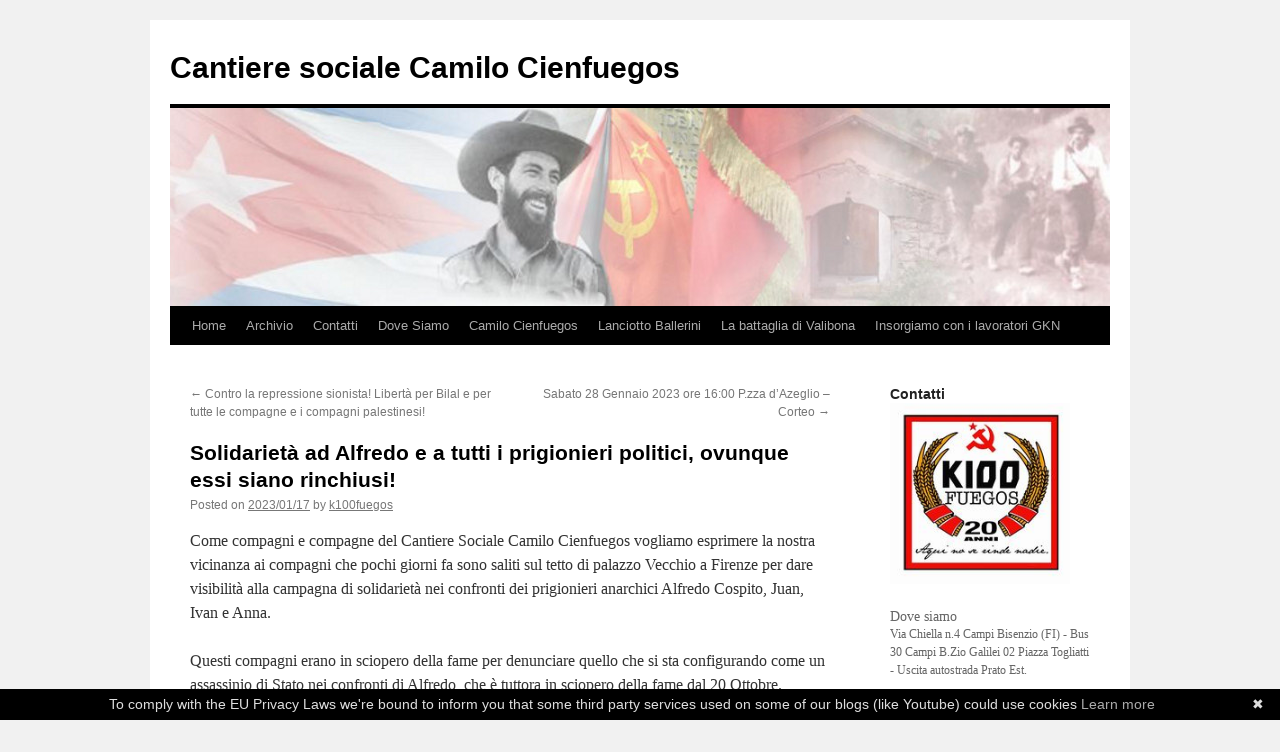

--- FILE ---
content_type: text/html; charset=UTF-8
request_url: https://k100fuegos.noblogs.org/post/2023/01/17/solidarieta-ad-alfredo-e-a-tutti-i-prigionieri-politici-ovunque-essi-siano-rinchiusi/
body_size: 10200
content:
<!DOCTYPE html>
<html lang="en-US">
<head>
<meta charset="UTF-8" />
<title>
Solidarietà ad Alfredo e a tutti i prigionieri politici, ovunque essi siano rinchiusi! | Cantiere sociale Camilo Cienfuegos	</title>
<link rel="profile" href="https://gmpg.org/xfn/11" />
<link rel="stylesheet" type="text/css" media="all" href="https://k100fuegos.noblogs.org/wp-content/themes/twentyten/style.css?ver=20251202" />
<link rel="pingback" href="https://k100fuegos.noblogs.org/xmlrpc.php">
<meta name='robots' content='max-image-preview:large' />
<link rel="alternate" type="application/rss+xml" title="Cantiere sociale Camilo Cienfuegos &raquo; Feed" href="https://k100fuegos.noblogs.org/feed/" />
<link rel="alternate" type="application/rss+xml" title="Cantiere sociale Camilo Cienfuegos &raquo; Comments Feed" href="https://k100fuegos.noblogs.org/comments/feed/" />
<link rel="alternate" title="oEmbed (JSON)" type="application/json+oembed" href="https://k100fuegos.noblogs.org/wp-json/oembed/1.0/embed?url=https%3A%2F%2Fk100fuegos.noblogs.org%2Fpost%2F2023%2F01%2F17%2Fsolidarieta-ad-alfredo-e-a-tutti-i-prigionieri-politici-ovunque-essi-siano-rinchiusi%2F" />
<link rel="alternate" title="oEmbed (XML)" type="text/xml+oembed" href="https://k100fuegos.noblogs.org/wp-json/oembed/1.0/embed?url=https%3A%2F%2Fk100fuegos.noblogs.org%2Fpost%2F2023%2F01%2F17%2Fsolidarieta-ad-alfredo-e-a-tutti-i-prigionieri-politici-ovunque-essi-siano-rinchiusi%2F&#038;format=xml" />
<style id='wp-img-auto-sizes-contain-inline-css' type='text/css'>
img:is([sizes=auto i],[sizes^="auto," i]){contain-intrinsic-size:3000px 1500px}
/*# sourceURL=wp-img-auto-sizes-contain-inline-css */
</style>
<style id='wp-block-library-inline-css' type='text/css'>
:root{--wp-block-synced-color:#7a00df;--wp-block-synced-color--rgb:122,0,223;--wp-bound-block-color:var(--wp-block-synced-color);--wp-editor-canvas-background:#ddd;--wp-admin-theme-color:#007cba;--wp-admin-theme-color--rgb:0,124,186;--wp-admin-theme-color-darker-10:#006ba1;--wp-admin-theme-color-darker-10--rgb:0,107,160.5;--wp-admin-theme-color-darker-20:#005a87;--wp-admin-theme-color-darker-20--rgb:0,90,135;--wp-admin-border-width-focus:2px}@media (min-resolution:192dpi){:root{--wp-admin-border-width-focus:1.5px}}.wp-element-button{cursor:pointer}:root .has-very-light-gray-background-color{background-color:#eee}:root .has-very-dark-gray-background-color{background-color:#313131}:root .has-very-light-gray-color{color:#eee}:root .has-very-dark-gray-color{color:#313131}:root .has-vivid-green-cyan-to-vivid-cyan-blue-gradient-background{background:linear-gradient(135deg,#00d084,#0693e3)}:root .has-purple-crush-gradient-background{background:linear-gradient(135deg,#34e2e4,#4721fb 50%,#ab1dfe)}:root .has-hazy-dawn-gradient-background{background:linear-gradient(135deg,#faaca8,#dad0ec)}:root .has-subdued-olive-gradient-background{background:linear-gradient(135deg,#fafae1,#67a671)}:root .has-atomic-cream-gradient-background{background:linear-gradient(135deg,#fdd79a,#004a59)}:root .has-nightshade-gradient-background{background:linear-gradient(135deg,#330968,#31cdcf)}:root .has-midnight-gradient-background{background:linear-gradient(135deg,#020381,#2874fc)}:root{--wp--preset--font-size--normal:16px;--wp--preset--font-size--huge:42px}.has-regular-font-size{font-size:1em}.has-larger-font-size{font-size:2.625em}.has-normal-font-size{font-size:var(--wp--preset--font-size--normal)}.has-huge-font-size{font-size:var(--wp--preset--font-size--huge)}.has-text-align-center{text-align:center}.has-text-align-left{text-align:left}.has-text-align-right{text-align:right}.has-fit-text{white-space:nowrap!important}#end-resizable-editor-section{display:none}.aligncenter{clear:both}.items-justified-left{justify-content:flex-start}.items-justified-center{justify-content:center}.items-justified-right{justify-content:flex-end}.items-justified-space-between{justify-content:space-between}.screen-reader-text{border:0;clip-path:inset(50%);height:1px;margin:-1px;overflow:hidden;padding:0;position:absolute;width:1px;word-wrap:normal!important}.screen-reader-text:focus{background-color:#ddd;clip-path:none;color:#444;display:block;font-size:1em;height:auto;left:5px;line-height:normal;padding:15px 23px 14px;text-decoration:none;top:5px;width:auto;z-index:100000}html :where(.has-border-color){border-style:solid}html :where([style*=border-top-color]){border-top-style:solid}html :where([style*=border-right-color]){border-right-style:solid}html :where([style*=border-bottom-color]){border-bottom-style:solid}html :where([style*=border-left-color]){border-left-style:solid}html :where([style*=border-width]){border-style:solid}html :where([style*=border-top-width]){border-top-style:solid}html :where([style*=border-right-width]){border-right-style:solid}html :where([style*=border-bottom-width]){border-bottom-style:solid}html :where([style*=border-left-width]){border-left-style:solid}html :where(img[class*=wp-image-]){height:auto;max-width:100%}:where(figure){margin:0 0 1em}html :where(.is-position-sticky){--wp-admin--admin-bar--position-offset:var(--wp-admin--admin-bar--height,0px)}@media screen and (max-width:600px){html :where(.is-position-sticky){--wp-admin--admin-bar--position-offset:0px}}

/*# sourceURL=wp-block-library-inline-css */
</style><style id='global-styles-inline-css' type='text/css'>
:root{--wp--preset--aspect-ratio--square: 1;--wp--preset--aspect-ratio--4-3: 4/3;--wp--preset--aspect-ratio--3-4: 3/4;--wp--preset--aspect-ratio--3-2: 3/2;--wp--preset--aspect-ratio--2-3: 2/3;--wp--preset--aspect-ratio--16-9: 16/9;--wp--preset--aspect-ratio--9-16: 9/16;--wp--preset--color--black: #000;--wp--preset--color--cyan-bluish-gray: #abb8c3;--wp--preset--color--white: #fff;--wp--preset--color--pale-pink: #f78da7;--wp--preset--color--vivid-red: #cf2e2e;--wp--preset--color--luminous-vivid-orange: #ff6900;--wp--preset--color--luminous-vivid-amber: #fcb900;--wp--preset--color--light-green-cyan: #7bdcb5;--wp--preset--color--vivid-green-cyan: #00d084;--wp--preset--color--pale-cyan-blue: #8ed1fc;--wp--preset--color--vivid-cyan-blue: #0693e3;--wp--preset--color--vivid-purple: #9b51e0;--wp--preset--color--blue: #0066cc;--wp--preset--color--medium-gray: #666;--wp--preset--color--light-gray: #f1f1f1;--wp--preset--gradient--vivid-cyan-blue-to-vivid-purple: linear-gradient(135deg,rgb(6,147,227) 0%,rgb(155,81,224) 100%);--wp--preset--gradient--light-green-cyan-to-vivid-green-cyan: linear-gradient(135deg,rgb(122,220,180) 0%,rgb(0,208,130) 100%);--wp--preset--gradient--luminous-vivid-amber-to-luminous-vivid-orange: linear-gradient(135deg,rgb(252,185,0) 0%,rgb(255,105,0) 100%);--wp--preset--gradient--luminous-vivid-orange-to-vivid-red: linear-gradient(135deg,rgb(255,105,0) 0%,rgb(207,46,46) 100%);--wp--preset--gradient--very-light-gray-to-cyan-bluish-gray: linear-gradient(135deg,rgb(238,238,238) 0%,rgb(169,184,195) 100%);--wp--preset--gradient--cool-to-warm-spectrum: linear-gradient(135deg,rgb(74,234,220) 0%,rgb(151,120,209) 20%,rgb(207,42,186) 40%,rgb(238,44,130) 60%,rgb(251,105,98) 80%,rgb(254,248,76) 100%);--wp--preset--gradient--blush-light-purple: linear-gradient(135deg,rgb(255,206,236) 0%,rgb(152,150,240) 100%);--wp--preset--gradient--blush-bordeaux: linear-gradient(135deg,rgb(254,205,165) 0%,rgb(254,45,45) 50%,rgb(107,0,62) 100%);--wp--preset--gradient--luminous-dusk: linear-gradient(135deg,rgb(255,203,112) 0%,rgb(199,81,192) 50%,rgb(65,88,208) 100%);--wp--preset--gradient--pale-ocean: linear-gradient(135deg,rgb(255,245,203) 0%,rgb(182,227,212) 50%,rgb(51,167,181) 100%);--wp--preset--gradient--electric-grass: linear-gradient(135deg,rgb(202,248,128) 0%,rgb(113,206,126) 100%);--wp--preset--gradient--midnight: linear-gradient(135deg,rgb(2,3,129) 0%,rgb(40,116,252) 100%);--wp--preset--font-size--small: 13px;--wp--preset--font-size--medium: 20px;--wp--preset--font-size--large: 36px;--wp--preset--font-size--x-large: 42px;--wp--preset--spacing--20: 0.44rem;--wp--preset--spacing--30: 0.67rem;--wp--preset--spacing--40: 1rem;--wp--preset--spacing--50: 1.5rem;--wp--preset--spacing--60: 2.25rem;--wp--preset--spacing--70: 3.38rem;--wp--preset--spacing--80: 5.06rem;--wp--preset--shadow--natural: 6px 6px 9px rgba(0, 0, 0, 0.2);--wp--preset--shadow--deep: 12px 12px 50px rgba(0, 0, 0, 0.4);--wp--preset--shadow--sharp: 6px 6px 0px rgba(0, 0, 0, 0.2);--wp--preset--shadow--outlined: 6px 6px 0px -3px rgb(255, 255, 255), 6px 6px rgb(0, 0, 0);--wp--preset--shadow--crisp: 6px 6px 0px rgb(0, 0, 0);}:where(.is-layout-flex){gap: 0.5em;}:where(.is-layout-grid){gap: 0.5em;}body .is-layout-flex{display: flex;}.is-layout-flex{flex-wrap: wrap;align-items: center;}.is-layout-flex > :is(*, div){margin: 0;}body .is-layout-grid{display: grid;}.is-layout-grid > :is(*, div){margin: 0;}:where(.wp-block-columns.is-layout-flex){gap: 2em;}:where(.wp-block-columns.is-layout-grid){gap: 2em;}:where(.wp-block-post-template.is-layout-flex){gap: 1.25em;}:where(.wp-block-post-template.is-layout-grid){gap: 1.25em;}.has-black-color{color: var(--wp--preset--color--black) !important;}.has-cyan-bluish-gray-color{color: var(--wp--preset--color--cyan-bluish-gray) !important;}.has-white-color{color: var(--wp--preset--color--white) !important;}.has-pale-pink-color{color: var(--wp--preset--color--pale-pink) !important;}.has-vivid-red-color{color: var(--wp--preset--color--vivid-red) !important;}.has-luminous-vivid-orange-color{color: var(--wp--preset--color--luminous-vivid-orange) !important;}.has-luminous-vivid-amber-color{color: var(--wp--preset--color--luminous-vivid-amber) !important;}.has-light-green-cyan-color{color: var(--wp--preset--color--light-green-cyan) !important;}.has-vivid-green-cyan-color{color: var(--wp--preset--color--vivid-green-cyan) !important;}.has-pale-cyan-blue-color{color: var(--wp--preset--color--pale-cyan-blue) !important;}.has-vivid-cyan-blue-color{color: var(--wp--preset--color--vivid-cyan-blue) !important;}.has-vivid-purple-color{color: var(--wp--preset--color--vivid-purple) !important;}.has-black-background-color{background-color: var(--wp--preset--color--black) !important;}.has-cyan-bluish-gray-background-color{background-color: var(--wp--preset--color--cyan-bluish-gray) !important;}.has-white-background-color{background-color: var(--wp--preset--color--white) !important;}.has-pale-pink-background-color{background-color: var(--wp--preset--color--pale-pink) !important;}.has-vivid-red-background-color{background-color: var(--wp--preset--color--vivid-red) !important;}.has-luminous-vivid-orange-background-color{background-color: var(--wp--preset--color--luminous-vivid-orange) !important;}.has-luminous-vivid-amber-background-color{background-color: var(--wp--preset--color--luminous-vivid-amber) !important;}.has-light-green-cyan-background-color{background-color: var(--wp--preset--color--light-green-cyan) !important;}.has-vivid-green-cyan-background-color{background-color: var(--wp--preset--color--vivid-green-cyan) !important;}.has-pale-cyan-blue-background-color{background-color: var(--wp--preset--color--pale-cyan-blue) !important;}.has-vivid-cyan-blue-background-color{background-color: var(--wp--preset--color--vivid-cyan-blue) !important;}.has-vivid-purple-background-color{background-color: var(--wp--preset--color--vivid-purple) !important;}.has-black-border-color{border-color: var(--wp--preset--color--black) !important;}.has-cyan-bluish-gray-border-color{border-color: var(--wp--preset--color--cyan-bluish-gray) !important;}.has-white-border-color{border-color: var(--wp--preset--color--white) !important;}.has-pale-pink-border-color{border-color: var(--wp--preset--color--pale-pink) !important;}.has-vivid-red-border-color{border-color: var(--wp--preset--color--vivid-red) !important;}.has-luminous-vivid-orange-border-color{border-color: var(--wp--preset--color--luminous-vivid-orange) !important;}.has-luminous-vivid-amber-border-color{border-color: var(--wp--preset--color--luminous-vivid-amber) !important;}.has-light-green-cyan-border-color{border-color: var(--wp--preset--color--light-green-cyan) !important;}.has-vivid-green-cyan-border-color{border-color: var(--wp--preset--color--vivid-green-cyan) !important;}.has-pale-cyan-blue-border-color{border-color: var(--wp--preset--color--pale-cyan-blue) !important;}.has-vivid-cyan-blue-border-color{border-color: var(--wp--preset--color--vivid-cyan-blue) !important;}.has-vivid-purple-border-color{border-color: var(--wp--preset--color--vivid-purple) !important;}.has-vivid-cyan-blue-to-vivid-purple-gradient-background{background: var(--wp--preset--gradient--vivid-cyan-blue-to-vivid-purple) !important;}.has-light-green-cyan-to-vivid-green-cyan-gradient-background{background: var(--wp--preset--gradient--light-green-cyan-to-vivid-green-cyan) !important;}.has-luminous-vivid-amber-to-luminous-vivid-orange-gradient-background{background: var(--wp--preset--gradient--luminous-vivid-amber-to-luminous-vivid-orange) !important;}.has-luminous-vivid-orange-to-vivid-red-gradient-background{background: var(--wp--preset--gradient--luminous-vivid-orange-to-vivid-red) !important;}.has-very-light-gray-to-cyan-bluish-gray-gradient-background{background: var(--wp--preset--gradient--very-light-gray-to-cyan-bluish-gray) !important;}.has-cool-to-warm-spectrum-gradient-background{background: var(--wp--preset--gradient--cool-to-warm-spectrum) !important;}.has-blush-light-purple-gradient-background{background: var(--wp--preset--gradient--blush-light-purple) !important;}.has-blush-bordeaux-gradient-background{background: var(--wp--preset--gradient--blush-bordeaux) !important;}.has-luminous-dusk-gradient-background{background: var(--wp--preset--gradient--luminous-dusk) !important;}.has-pale-ocean-gradient-background{background: var(--wp--preset--gradient--pale-ocean) !important;}.has-electric-grass-gradient-background{background: var(--wp--preset--gradient--electric-grass) !important;}.has-midnight-gradient-background{background: var(--wp--preset--gradient--midnight) !important;}.has-small-font-size{font-size: var(--wp--preset--font-size--small) !important;}.has-medium-font-size{font-size: var(--wp--preset--font-size--medium) !important;}.has-large-font-size{font-size: var(--wp--preset--font-size--large) !important;}.has-x-large-font-size{font-size: var(--wp--preset--font-size--x-large) !important;}
/*# sourceURL=global-styles-inline-css */
</style>

<style id='classic-theme-styles-inline-css' type='text/css'>
/*! This file is auto-generated */
.wp-block-button__link{color:#fff;background-color:#32373c;border-radius:9999px;box-shadow:none;text-decoration:none;padding:calc(.667em + 2px) calc(1.333em + 2px);font-size:1.125em}.wp-block-file__button{background:#32373c;color:#fff;text-decoration:none}
/*# sourceURL=/wp-includes/css/classic-themes.min.css */
</style>
<link rel='stylesheet' id='wp-syntax-css-css' href='https://k100fuegos.noblogs.org/wp-content/plugins/wp-syntax/css/wp-syntax.css?ver=1.2' type='text/css' media='all' />
<link rel='stylesheet' id='twentyten-block-style-css' href='https://k100fuegos.noblogs.org/wp-content/themes/twentyten/blocks.css?ver=20250220' type='text/css' media='all' />
<script type="text/javascript" src="https://k100fuegos.noblogs.org/wp-includes/js/jquery/jquery.min.js?ver=3.7.1" id="jquery-core-js"></script>
<script type="text/javascript" src="https://k100fuegos.noblogs.org/wp-includes/js/jquery/jquery-migrate.min.js?ver=3.4.1" id="jquery-migrate-js"></script>
<link rel="https://api.w.org/" href="https://k100fuegos.noblogs.org/wp-json/" /><link rel="alternate" title="JSON" type="application/json" href="https://k100fuegos.noblogs.org/wp-json/wp/v2/posts/8662" /><link rel="EditURI" type="application/rsd+xml" title="RSD" href="https://k100fuegos.noblogs.org/xmlrpc.php?rsd" />
<meta name="generator" content="WordPress 6.9" />
<link rel="canonical" href="https://k100fuegos.noblogs.org/post/2023/01/17/solidarieta-ad-alfredo-e-a-tutti-i-prigionieri-politici-ovunque-essi-siano-rinchiusi/" />
<link rel='shortlink' href='https://k100fuegos.noblogs.org/?p=8662' />
		<style type="text/css" id="wp-custom-css">
			
		</style>
		</head>

<body class="wp-singular post-template-default single single-post postid-8662 single-format-standard wp-theme-twentyten">
<div id="wrapper" class="hfeed">
		<a href="#content" class="screen-reader-text skip-link">Skip to content</a>
	<div id="header">
		<div id="masthead">
			<div id="branding" role="banner">
									<div id="site-title">
						<span>
							<a href="https://k100fuegos.noblogs.org/" rel="home" >Cantiere sociale Camilo Cienfuegos</a>
						</span>
					</div>
					<img src="https://k100fuegos.noblogs.org/files/2017/03/noblogs_k100_cantiere_sociale_camilo_cienfuegos.jpg" width="940" height="198" alt="Cantiere sociale Camilo Cienfuegos" decoding="async" fetchpriority="high" />			</div><!-- #branding -->

			<div id="access" role="navigation">
				<div class="menu"><ul>
<li ><a href="https://k100fuegos.noblogs.org/">Home</a></li><li class="page_item page-item-796 page_item_has_children"><a href="https://k100fuegos.noblogs.org/vecchio-sito/">Archivio</a>
<ul class='children'>
	<li class="page_item page-item-805"><a href="https://k100fuegos.noblogs.org/vecchio-sito/archivio-iniziative/">Archivio iniziative</a></li>
	<li class="page_item page-item-809"><a href="https://k100fuegos.noblogs.org/vecchio-sito/archivio-concerti/">Archivio concerti</a></li>
	<li class="page_item page-item-811"><a href="https://k100fuegos.noblogs.org/vecchio-sito/archivio-teatro/">Archivio teatro</a></li>
	<li class="page_item page-item-813"><a href="https://k100fuegos.noblogs.org/vecchio-sito/archivio-cinema/">Archivio cinema</a></li>
	<li class="page_item page-item-818"><a href="https://k100fuegos.noblogs.org/vecchio-sito/archivio-comunicati/">Archivio comunicati</a></li>
</ul>
</li>
<li class="page_item page-item-584"><a href="https://k100fuegos.noblogs.org/contatti/">Contatti</a></li>
<li class="page_item page-item-586"><a href="https://k100fuegos.noblogs.org/dove-siamo/">Dove Siamo</a></li>
<li class="page_item page-item-591"><a href="https://k100fuegos.noblogs.org/camilo-cienfuegos/">Camilo Cienfuegos</a></li>
<li class="page_item page-item-595"><a href="https://k100fuegos.noblogs.org/lanciotto-ballerini/">Lanciotto Ballerini</a></li>
<li class="page_item page-item-791"><a href="https://k100fuegos.noblogs.org/la-battaglia-di-valibona/">La battaglia di Valibona</a></li>
<li class="page_item page-item-7606"><a href="https://k100fuegos.noblogs.org/insorgiamo-con-i-lavoratori-gkn/">Insorgiamo con i lavoratori GKN</a></li>
</ul></div>
			</div><!-- #access -->
		</div><!-- #masthead -->
	</div><!-- #header -->

	<div id="main">

		<div id="container">
			<div id="content" role="main">

			

				<div id="nav-above" class="navigation">
					<div class="nav-previous"><a href="https://k100fuegos.noblogs.org/post/2023/01/17/contro-la-repressione-sionista-liberta-per-bilal-e-per-tutte-le-compagne-e-i-compagni-palestinesi/" rel="prev"><span class="meta-nav">&larr;</span> Contro la repressione sionista! Libertà per Bilal e per tutte  le compagne e i compagni palestinesi!</a></div>
					<div class="nav-next"><a href="https://k100fuegos.noblogs.org/post/2023/01/27/sabato-28-gennaio-2023-ore-1600-p-zza-dazeglio-corteo/" rel="next">Sabato 28 Gennaio 2023 ore 16:00 P.zza d&#8217;Azeglio &#8211; Corteo <span class="meta-nav">&rarr;</span></a></div>
				</div><!-- #nav-above -->

				<div id="post-8662" class="post-8662 post type-post status-publish format-standard hentry category-cantiere-sociale-camilo-cienfuegos category-comunicati">
					<h1 class="entry-title">Solidarietà ad Alfredo e a tutti i prigionieri politici, ovunque essi siano rinchiusi!</h1>

					<div class="entry-meta">
						<span class="meta-prep meta-prep-author">Posted on</span> <a href="https://k100fuegos.noblogs.org/post/2023/01/17/solidarieta-ad-alfredo-e-a-tutti-i-prigionieri-politici-ovunque-essi-siano-rinchiusi/" title="20:30" rel="bookmark"><span class="entry-date">2023/01/17</span></a> <span class="meta-sep">by</span> <span class="author vcard"><a class="url fn n" href="https://k100fuegos.noblogs.org/post/author/k100fuegos/" title="View all posts by k100fuegos">k100fuegos</a></span>					</div><!-- .entry-meta -->

					<div class="entry-content">
						<p>Come compagni e compagne del Cantiere Sociale Camilo Cienfuegos vogliamo esprimere la nostra vicinanza ai compagni che pochi giorni fa sono saliti sul tetto di palazzo Vecchio a Firenze per dare visibilità alla campagna di solidarietà nei confronti dei prigionieri anarchici Alfredo Cospito, Juan, Ivan e Anna.</p>
<p>Questi compagni erano in sciopero della fame per denunciare quello che si sta configurando come un assassinio di Stato nei confronti di Alfredo, che è tuttora in sciopero della fame dal 20 Ottobre. Alfredo è stato condannato a 10 anni per il ferimento di un manager e a 20 per l’esplosione di due ordigni nei pressi di una caserma dei Carabinieri, azione che non ha provocato e non poteva provocare alcun ferimento e per la quale è stato chiesto addirittura l’ergastolo per il reato di “strage politica”.</p>
<p>Da Maggio Alfredo è stato trasferito in un altro carcere e sottoposto al regime del 41 bis, quello ideato per impedire ai capimafia di continuare a “operare” dall’interno delle carceri. Alfredo è in 41 bis per aver mantenuto contatti con i compagni e per non aver mai rinnegato il suo impegno politico. Tale regime carcerario prevede un totale isolamento per 23 ore al giorno, l’impossibilità di ricevere libri ed altro dall’esterno, una sorveglianza h24 e l’esclusione a priori dai benefici e sconti di pena, tra le altre misure. Può durare per 4 anni e può essere prorogato praticamente all’infinito; se ne esce, di fatto, solo collaborando con la giustizia.</p>
<p>Questo accanimento è stato denunciato, oltre che dai compagni, da vari appelli, tra cui quello di avvocati di tutta Italia e quello di giuristi ed intellettuali tra cui l’ex presidente della Corte Costituzionale.</p>
<p>Tra le richieste dei compagni in sciopero della fame c’è inoltre quella dell’abolizione dell’ergastolo ostativo, un istituto che prevede l’impossibilità per un prigioniero per determinati reati di accedere alle misure alternative, ai benefici penitenziari e alla libertà condizionale senza una collaborazione con la giustizia.<br />
Da sempre denunciamo questi due istituti, il 41 bis e l’ergastolo ostativo, come strumenti che lo Stato si era dato nella lotta alla mafia ma che sarebbero stati utilizzati anche contro i compagni e contro chiunque mettesse radicalmente in discussione lo stato di cose presenti. E così è stato. Se poi guardiamo alla storia recente del nostro paese e all’alleanza che lega importanti pezzi di Stato alla criminalità organizzata…</p>
<p>Vogliamo dirlo chiaramente: questa è tortura, questo è omicidio. Ci indigna, ci schifa, ma purtroppo non ci stupisce. Abbiamo visto come in Italia si è combattuto il movimento e le sue organizzazioni: botte e morti per le strade, bombe sui treni e nelle piazze, secoli di galera, leggi e carceri speciali, tortura ed assassinio. Questo è lo Stato italiano: ci si fregia tanto di essere una democrazia liberale, ma quando l’ordine costituito viene messo in discussione non si esita a calpestare le stesse basi della democrazia.<br />
E c’è chi dice che la democraticità di uno stato si vede dalle sue carceri… Decine di suicidi ogni anno, sovraffollamento, condizioni pessime, mattanze vere e proprie come a Modena ed in altre prigioni nel Marzo 2020.</p>
<p>Solidarietà ad Alfredo e a tutti i prigionieri politici, ovunque essi siano rinchiusi!<br />
Sempre dalla parte di chi lotta, mai di chi sfrutta, affama, tortura e uccide!</p>
											</div><!-- .entry-content -->

		
						<div class="entry-utility">
							This entry was posted in <a href="https://k100fuegos.noblogs.org/post/category/cantiere-sociale-camilo-cienfuegos/" rel="category tag">Cantiere Sociale Camilo Cienfuegos</a>, <a href="https://k100fuegos.noblogs.org/post/category/comunicati/" rel="category tag">comunicati</a>. Bookmark the <a href="https://k100fuegos.noblogs.org/post/2023/01/17/solidarieta-ad-alfredo-e-a-tutti-i-prigionieri-politici-ovunque-essi-siano-rinchiusi/" title="Permalink to Solidarietà ad Alfredo e a tutti i prigionieri politici, ovunque essi siano rinchiusi!" rel="bookmark">permalink</a>.													</div><!-- .entry-utility -->
					</div><!-- #post-8662 -->

					<div id="nav-below" class="navigation">
						<div class="nav-previous"><a href="https://k100fuegos.noblogs.org/post/2023/01/17/contro-la-repressione-sionista-liberta-per-bilal-e-per-tutte-le-compagne-e-i-compagni-palestinesi/" rel="prev"><span class="meta-nav">&larr;</span> Contro la repressione sionista! Libertà per Bilal e per tutte  le compagne e i compagni palestinesi!</a></div>
						<div class="nav-next"><a href="https://k100fuegos.noblogs.org/post/2023/01/27/sabato-28-gennaio-2023-ore-1600-p-zza-dazeglio-corteo/" rel="next">Sabato 28 Gennaio 2023 ore 16:00 P.zza d&#8217;Azeglio &#8211; Corteo <span class="meta-nav">&rarr;</span></a></div>
					</div><!-- #nav-below -->

					
			<div id="comments">




</div><!-- #comments -->

	
			</div><!-- #content -->
		</div><!-- #container -->


		<div id="primary" class="widget-area" role="complementary">
			<ul class="xoxo">

<li id="custom_html-5" class="widget_text widget-container widget_custom_html"><h3 class="widget-title">Contatti</h3><div class="textwidget custom-html-widget"><p><img alt="20 anni" height="180" src="https://k100fuegos.noblogs.org/files/2022/11/k100fuegos_logo_20anni.jpg" width="180"></p>
<h3>Dove siamo </h3><p>Via Chiella n.4 Campi Bisenzio (FI) - Bus 30 Campi B.Zio Galilei 02 Piazza Togliatti - Uscita autostrada Prato Est.</p>
<h3>K100Fnewsletter </h3> <p>Iscriviti alla newsletter completando il modulo <a href="https://noise.autistici.org/mailman/listinfo/k100fnewsletter" target="_blank" rel="noopener noreferrer">cliccando qui</a>. Ti verr&agrave; inviata una richiesta di conferma via email.</p>
<h3>Canale youtube </h3><p><a href="https://www.youtube.com/channel/UCiEIMh9vD_15Wt_7vXo_W2w/videos?view=57&amp;flow=grid" target="_blank" rel="noopener noreferrer">Cantiere Sociale Camilo Cienfuegos - K100fuegos</a></p>
<h3>Facebook </h3><p><a href="https://www.facebook.com/Cantiere-Sociale-Camilo-Cienfuegos-Campi-Bisenzio-1538844779699468/" target="_blank" rel="noopener noreferrer">www.facebook.com/Cantiere-Sociale-Camilo-Cienfuegos-Campi-Bisenzio</a></p>
<h3>Instagram </h3><p><a href="https://www.instagram.com/k100fuegos_campibisenzio/" target="_blank" rel="noopener noreferrer">www.instagram.com/k100fuegos_campibisenzio/</a></p></div></li><li id="search-3" class="widget-container widget_search"><form role="search" method="get" id="searchform" class="searchform" action="https://k100fuegos.noblogs.org/">
				<div>
					<label class="screen-reader-text" for="s">Search for:</label>
					<input type="text" value="" name="s" id="s" />
					<input type="submit" id="searchsubmit" value="Search" />
				</div>
			</form></li><li id="custom_html-4" class="widget_text widget-container widget_custom_html"><h3 class="widget-title">Banner</h3><div class="textwidget custom-html-widget"><p><a href="https://inchiostriribelli.noblogs.org/" target="_blank" rel="noopener noreferrer"><img class="size-full wp-image-6410" src="https://web.archive.org/web/20201028163205im_/http://k100fuegos.noblogs.org/files/2019/09/banner_inchiostri_ribelli.jpg" alt="banner_inchiostri_ribelli" width="180" height="101" /></a></p>
<p><a href="https://k100fuegos.noblogs.org/files/2017/11/dossier_lealta_azione.pdf" target="_blank" rel="noopener noreferrer"><img title="Dossier informativo di Firenze Antifascista su Lealtà e Azione" src="https://web.archive.org/web/20201028163205im_/https://k100fuegos.noblogs.org/files/2017/10/dossier_lealta_azione.jpg" alt="Dossier informativo di Firenze Antifascista su Lealtà e Azione" width="180" height="63" /></a></p>
<p><a href="https://pianacontronocivita.noblogs.org/" target="_blank" rel="noopener noreferrer"><img title="Assemblea per la piana contro le nocività" src="https://web.archive.org/web/20201028163205im_/https://k100fuegos.noblogs.org/files/2017/10/logo_axpcn_assemblea_per_la_piana_contro_le_nocivita.jpg" alt="Assemblea per la piana contro le nocività" width="180" height="63" /></a></p>
<p><a href="https://www.facebook.com/Gruppo-Casa-di-Campi-Bisenzio-381933625291047/" target="_blank" rel="noopener noreferrer"><img title="Gruppo casa Campi Bisenzio" src="https://web.archive.org/web/20201028163205im_/http://k100fuegos.noblogs.org/files/2017/10/gruppo_casa_campi_bisenzio_logo.jpg" alt="Gruppo casa Campi Bisenzio" width="180" height="63" /></a></p></div></li><li id="custom_html-6" class="widget_text widget-container widget_custom_html"><h3 class="widget-title">Logo</h3><div class="textwidget custom-html-widget"><p><img alt="URSS" height="63" src="https://k100fuegos.noblogs.org/files/2017/11/unione_sovietica.jpg" width="180"></p>
<p><img alt="CUBA" height="63" src="https://k100fuegos.noblogs.org/files/2017/10/bandiera_cubana_oriz.png" width="180"></p>
<p><img alt="URSS" height="63" src="http://k100fuegos.noblogs.org/files/2017/11/falce_e_martello.jpg" width="180"></p></div></li>
		<li id="recent-posts-5" class="widget-container widget_recent_entries">
		<h3 class="widget-title">Recent Posts</h3>
		<ul>
											<li>
					<a href="https://k100fuegos.noblogs.org/post/2026/01/22/sabato-7-febbraio-2026-folk-night/">Sabato 7 Febbraio 2026 FOLK NIGHT</a>
									</li>
											<li>
					<a href="https://k100fuegos.noblogs.org/post/2026/01/21/sabato-31-gennaio-2026-psychobilly-rumble/">Sabato 31 Gennaio 2026 🔥 Psychobilly rumble 🔥</a>
									</li>
											<li>
					<a href="https://k100fuegos.noblogs.org/post/2026/01/15/sabato-24-gennaio-2026-rude-night/">Sabato 24 Gennaio 2026 RUDE NIGHT!</a>
									</li>
											<li>
					<a href="https://k100fuegos.noblogs.org/post/2026/01/15/venerdi-23-gennaio-2026-k100-jam-session/">Venerdì 23 Gennaio 2026 K100 Jam session</a>
									</li>
											<li>
					<a href="https://k100fuegos.noblogs.org/post/2025/12/30/basta-repressione-solidarieta-e-resistenza/">Basta repressione! Solidarieta&#8217; e resistenza!</a>
									</li>
					</ul>

		</li><li id="archives-3" class="widget-container widget_archive"><h3 class="widget-title">Archives</h3>
			<ul>
					<li><a href='https://k100fuegos.noblogs.org/post/2026/01/'>January 2026</a></li>
	<li><a href='https://k100fuegos.noblogs.org/post/2025/12/'>December 2025</a></li>
	<li><a href='https://k100fuegos.noblogs.org/post/2025/11/'>November 2025</a></li>
	<li><a href='https://k100fuegos.noblogs.org/post/2025/10/'>October 2025</a></li>
	<li><a href='https://k100fuegos.noblogs.org/post/2025/09/'>September 2025</a></li>
	<li><a href='https://k100fuegos.noblogs.org/post/2025/08/'>August 2025</a></li>
	<li><a href='https://k100fuegos.noblogs.org/post/2025/05/'>May 2025</a></li>
	<li><a href='https://k100fuegos.noblogs.org/post/2025/04/'>April 2025</a></li>
	<li><a href='https://k100fuegos.noblogs.org/post/2025/03/'>March 2025</a></li>
	<li><a href='https://k100fuegos.noblogs.org/post/2025/02/'>February 2025</a></li>
	<li><a href='https://k100fuegos.noblogs.org/post/2025/01/'>January 2025</a></li>
	<li><a href='https://k100fuegos.noblogs.org/post/2024/12/'>December 2024</a></li>
	<li><a href='https://k100fuegos.noblogs.org/post/2024/11/'>November 2024</a></li>
	<li><a href='https://k100fuegos.noblogs.org/post/2024/10/'>October 2024</a></li>
	<li><a href='https://k100fuegos.noblogs.org/post/2024/09/'>September 2024</a></li>
	<li><a href='https://k100fuegos.noblogs.org/post/2024/08/'>August 2024</a></li>
	<li><a href='https://k100fuegos.noblogs.org/post/2024/07/'>July 2024</a></li>
	<li><a href='https://k100fuegos.noblogs.org/post/2024/06/'>June 2024</a></li>
	<li><a href='https://k100fuegos.noblogs.org/post/2024/05/'>May 2024</a></li>
	<li><a href='https://k100fuegos.noblogs.org/post/2024/04/'>April 2024</a></li>
	<li><a href='https://k100fuegos.noblogs.org/post/2024/03/'>March 2024</a></li>
	<li><a href='https://k100fuegos.noblogs.org/post/2024/02/'>February 2024</a></li>
	<li><a href='https://k100fuegos.noblogs.org/post/2024/01/'>January 2024</a></li>
	<li><a href='https://k100fuegos.noblogs.org/post/2023/12/'>December 2023</a></li>
	<li><a href='https://k100fuegos.noblogs.org/post/2023/11/'>November 2023</a></li>
	<li><a href='https://k100fuegos.noblogs.org/post/2023/10/'>October 2023</a></li>
	<li><a href='https://k100fuegos.noblogs.org/post/2023/09/'>September 2023</a></li>
	<li><a href='https://k100fuegos.noblogs.org/post/2023/08/'>August 2023</a></li>
	<li><a href='https://k100fuegos.noblogs.org/post/2023/07/'>July 2023</a></li>
	<li><a href='https://k100fuegos.noblogs.org/post/2023/06/'>June 2023</a></li>
	<li><a href='https://k100fuegos.noblogs.org/post/2023/05/'>May 2023</a></li>
	<li><a href='https://k100fuegos.noblogs.org/post/2023/04/'>April 2023</a></li>
	<li><a href='https://k100fuegos.noblogs.org/post/2023/03/'>March 2023</a></li>
	<li><a href='https://k100fuegos.noblogs.org/post/2023/02/'>February 2023</a></li>
	<li><a href='https://k100fuegos.noblogs.org/post/2023/01/'>January 2023</a></li>
	<li><a href='https://k100fuegos.noblogs.org/post/2022/12/'>December 2022</a></li>
	<li><a href='https://k100fuegos.noblogs.org/post/2022/11/'>November 2022</a></li>
	<li><a href='https://k100fuegos.noblogs.org/post/2022/10/'>October 2022</a></li>
	<li><a href='https://k100fuegos.noblogs.org/post/2022/09/'>September 2022</a></li>
	<li><a href='https://k100fuegos.noblogs.org/post/2022/08/'>August 2022</a></li>
	<li><a href='https://k100fuegos.noblogs.org/post/2022/07/'>July 2022</a></li>
	<li><a href='https://k100fuegos.noblogs.org/post/2022/06/'>June 2022</a></li>
	<li><a href='https://k100fuegos.noblogs.org/post/2022/05/'>May 2022</a></li>
	<li><a href='https://k100fuegos.noblogs.org/post/2022/04/'>April 2022</a></li>
	<li><a href='https://k100fuegos.noblogs.org/post/2022/03/'>March 2022</a></li>
	<li><a href='https://k100fuegos.noblogs.org/post/2022/02/'>February 2022</a></li>
	<li><a href='https://k100fuegos.noblogs.org/post/2022/01/'>January 2022</a></li>
	<li><a href='https://k100fuegos.noblogs.org/post/2021/12/'>December 2021</a></li>
	<li><a href='https://k100fuegos.noblogs.org/post/2021/11/'>November 2021</a></li>
	<li><a href='https://k100fuegos.noblogs.org/post/2021/10/'>October 2021</a></li>
	<li><a href='https://k100fuegos.noblogs.org/post/2021/09/'>September 2021</a></li>
	<li><a href='https://k100fuegos.noblogs.org/post/2021/08/'>August 2021</a></li>
	<li><a href='https://k100fuegos.noblogs.org/post/2021/07/'>July 2021</a></li>
	<li><a href='https://k100fuegos.noblogs.org/post/2021/06/'>June 2021</a></li>
	<li><a href='https://k100fuegos.noblogs.org/post/2021/05/'>May 2021</a></li>
	<li><a href='https://k100fuegos.noblogs.org/post/2021/04/'>April 2021</a></li>
	<li><a href='https://k100fuegos.noblogs.org/post/2021/03/'>March 2021</a></li>
	<li><a href='https://k100fuegos.noblogs.org/post/2021/02/'>February 2021</a></li>
	<li><a href='https://k100fuegos.noblogs.org/post/2021/01/'>January 2021</a></li>
	<li><a href='https://k100fuegos.noblogs.org/post/2020/12/'>December 2020</a></li>
	<li><a href='https://k100fuegos.noblogs.org/post/2020/11/'>November 2020</a></li>
	<li><a href='https://k100fuegos.noblogs.org/post/2020/10/'>October 2020</a></li>
	<li><a href='https://k100fuegos.noblogs.org/post/2020/09/'>September 2020</a></li>
	<li><a href='https://k100fuegos.noblogs.org/post/2020/08/'>August 2020</a></li>
	<li><a href='https://k100fuegos.noblogs.org/post/2020/07/'>July 2020</a></li>
	<li><a href='https://k100fuegos.noblogs.org/post/2020/06/'>June 2020</a></li>
	<li><a href='https://k100fuegos.noblogs.org/post/2020/05/'>May 2020</a></li>
	<li><a href='https://k100fuegos.noblogs.org/post/2020/04/'>April 2020</a></li>
	<li><a href='https://k100fuegos.noblogs.org/post/2020/03/'>March 2020</a></li>
	<li><a href='https://k100fuegos.noblogs.org/post/2020/02/'>February 2020</a></li>
	<li><a href='https://k100fuegos.noblogs.org/post/2020/01/'>January 2020</a></li>
	<li><a href='https://k100fuegos.noblogs.org/post/2019/12/'>December 2019</a></li>
	<li><a href='https://k100fuegos.noblogs.org/post/2019/11/'>November 2019</a></li>
	<li><a href='https://k100fuegos.noblogs.org/post/2019/10/'>October 2019</a></li>
	<li><a href='https://k100fuegos.noblogs.org/post/2019/09/'>September 2019</a></li>
	<li><a href='https://k100fuegos.noblogs.org/post/2019/08/'>August 2019</a></li>
	<li><a href='https://k100fuegos.noblogs.org/post/2019/07/'>July 2019</a></li>
	<li><a href='https://k100fuegos.noblogs.org/post/2019/06/'>June 2019</a></li>
	<li><a href='https://k100fuegos.noblogs.org/post/2019/05/'>May 2019</a></li>
	<li><a href='https://k100fuegos.noblogs.org/post/2019/04/'>April 2019</a></li>
	<li><a href='https://k100fuegos.noblogs.org/post/2019/03/'>March 2019</a></li>
	<li><a href='https://k100fuegos.noblogs.org/post/2019/02/'>February 2019</a></li>
	<li><a href='https://k100fuegos.noblogs.org/post/2019/01/'>January 2019</a></li>
	<li><a href='https://k100fuegos.noblogs.org/post/2018/12/'>December 2018</a></li>
	<li><a href='https://k100fuegos.noblogs.org/post/2018/11/'>November 2018</a></li>
	<li><a href='https://k100fuegos.noblogs.org/post/2018/10/'>October 2018</a></li>
	<li><a href='https://k100fuegos.noblogs.org/post/2018/09/'>September 2018</a></li>
	<li><a href='https://k100fuegos.noblogs.org/post/2018/08/'>August 2018</a></li>
	<li><a href='https://k100fuegos.noblogs.org/post/2018/07/'>July 2018</a></li>
	<li><a href='https://k100fuegos.noblogs.org/post/2018/06/'>June 2018</a></li>
	<li><a href='https://k100fuegos.noblogs.org/post/2018/05/'>May 2018</a></li>
	<li><a href='https://k100fuegos.noblogs.org/post/2018/04/'>April 2018</a></li>
	<li><a href='https://k100fuegos.noblogs.org/post/2018/03/'>March 2018</a></li>
	<li><a href='https://k100fuegos.noblogs.org/post/2018/02/'>February 2018</a></li>
	<li><a href='https://k100fuegos.noblogs.org/post/2018/01/'>January 2018</a></li>
	<li><a href='https://k100fuegos.noblogs.org/post/2017/12/'>December 2017</a></li>
	<li><a href='https://k100fuegos.noblogs.org/post/2017/11/'>November 2017</a></li>
	<li><a href='https://k100fuegos.noblogs.org/post/2017/10/'>October 2017</a></li>
			</ul>

			</li>			</ul>
		</div><!-- #primary .widget-area -->


		<div id="secondary" class="widget-area" role="complementary">
			<ul class="xoxo">
				<li id="categories-3" class="widget-container widget_categories"><h3 class="widget-title">Categories</h3>
			<ul>
					<li class="cat-item cat-item-49"><a href="https://k100fuegos.noblogs.org/post/category/25aprile/">25 Aprile</a>
</li>
	<li class="cat-item cat-item-72"><a href="https://k100fuegos.noblogs.org/post/category/alluvione_toscana/">Alluvione Toscana</a>
</li>
	<li class="cat-item cat-item-9"><a href="https://k100fuegos.noblogs.org/post/category/axpcn/">axpcn</a>
</li>
	<li class="cat-item cat-item-50"><a href="https://k100fuegos.noblogs.org/post/category/cantiere-sociale-camilo-cienfuegos/">Cantiere Sociale Camilo Cienfuegos</a>
</li>
	<li class="cat-item cat-item-65"><a href="https://k100fuegos.noblogs.org/post/category/chelavorodimerda/">chelavorodimerda</a>
</li>
	<li class="cat-item cat-item-53"><a href="https://k100fuegos.noblogs.org/post/category/cinelab-bimbi/">cinelab-bimbi</a>
</li>
	<li class="cat-item cat-item-5"><a href="https://k100fuegos.noblogs.org/post/category/cinema/">cinema</a>
</li>
	<li class="cat-item cat-item-6"><a href="https://k100fuegos.noblogs.org/post/category/comunicati/">comunicati</a>
</li>
	<li class="cat-item cat-item-3"><a href="https://k100fuegos.noblogs.org/post/category/concerti/">concerti</a>
</li>
	<li class="cat-item cat-item-66"><a href="https://k100fuegos.noblogs.org/post/category/corsica81/">corsica81</a>
</li>
	<li class="cat-item cat-item-7"><a href="https://k100fuegos.noblogs.org/post/category/fiantifa/">Firenze Antifascista</a>
</li>
	<li class="cat-item cat-item-63"><a href="https://k100fuegos.noblogs.org/post/category/gkn/">GKN</a>
</li>
	<li class="cat-item cat-item-59"><a href="https://k100fuegos.noblogs.org/post/category/inchiostri-ribelli/">Inchiostri ribelli</a>
</li>
	<li class="cat-item cat-item-2"><a href="https://k100fuegos.noblogs.org/post/category/iniziative/">iniziative</a>
</li>
	<li class="cat-item cat-item-60"><a href="https://k100fuegos.noblogs.org/post/category/iniziative-comunicati-altre-realta/">Iniziative comunicati altre realtà</a>
</li>
	<li class="cat-item cat-item-54"><a href="https://k100fuegos.noblogs.org/post/category/kurdistan/">Kurdistan</a>
</li>
	<li class="cat-item cat-item-52"><a href="https://k100fuegos.noblogs.org/post/category/manifestazione/">manifestazione</a>
</li>
	<li class="cat-item cat-item-69"><a href="https://k100fuegos.noblogs.org/post/category/mondo-convenienza/">Mondo convenienza</a>
</li>
	<li class="cat-item cat-item-58"><a href="https://k100fuegos.noblogs.org/post/category/movimento-fiorentino/">Movimento Fiorentino</a>
</li>
	<li class="cat-item cat-item-55"><a href="https://k100fuegos.noblogs.org/post/category/no-alla-guerra/">No alla guerra</a>
</li>
	<li class="cat-item cat-item-68"><a href="https://k100fuegos.noblogs.org/post/category/nobase-coltano/">No base Coltano</a>
</li>
	<li class="cat-item cat-item-70"><a href="https://k100fuegos.noblogs.org/post/category/no_comando_nato/">No Comando Nato</a>
</li>
	<li class="cat-item cat-item-73"><a href="https://k100fuegos.noblogs.org/post/category/noddl1660/">No DDL 1660</a>
</li>
	<li class="cat-item cat-item-15"><a href="https://k100fuegos.noblogs.org/post/category/palestina/">Palestina</a>
</li>
	<li class="cat-item cat-item-56"><a href="https://k100fuegos.noblogs.org/post/category/partigiani-sempre/">Partigiani sempre</a>
</li>
	<li class="cat-item cat-item-61"><a href="https://k100fuegos.noblogs.org/post/category/raccolta-alimentare/">Raccolta alimentare</a>
</li>
	<li class="cat-item cat-item-67"><a href="https://k100fuegos.noblogs.org/post/category/sicobas/">Sicobas</a>
</li>
	<li class="cat-item cat-item-4"><a href="https://k100fuegos.noblogs.org/post/category/teatro/">teatro</a>
</li>
	<li class="cat-item cat-item-64"><a href="https://k100fuegos.noblogs.org/post/category/texprint/">texprint</a>
</li>
	<li class="cat-item cat-item-42"><a href="https://k100fuegos.noblogs.org/post/category/valibona/">Valibona</a>
</li>
	<li class="cat-item cat-item-51"><a href="https://k100fuegos.noblogs.org/post/category/autistici-inventati/">[A/I]</a>
</li>
			</ul>

			</li><li id="custom_html-3" class="widget_text widget-container widget_custom_html"><h3 class="widget-title">Links</h3><div class="textwidget custom-html-widget"><p>Collettivo Di Fabbrica - Lavoratori Gkn Firenze <a href="https://www.facebook.com/coordinamentogknfirenze" target="_blank">www.facebook.com/coordinamentogknfirenze</a></p>
<p>Insorgiamo con i lavoratori GKN <a href="https://www.facebook.com/Insorgiamo-con-i-lavoratori-GKN-105230985176038/" target="_blank">www.facebook.com/Insorgiamo-con-i-lavoratori-GKN</a></p>
<p>Firenze Antifascista <a href="https://www.facebook.com/Firenze-Antifascista-1750574881828219/" target="_blank" rel="noopener noreferrer">www.facebook.com/Firenze-Antifascista/</a></p>
<p>Fi Antifa <a href="https://www.facebook.com/1538844779699468/videos/vb.1538844779699468/1683266675257277/?type=2&amp;theater" target="_blank" rel="noopener noreferrer">Video corteo solidariet&agrave; con gli 86 imputati nel processo contro il movimento fiorentino</a></p>
<p>Signa Antifascista <a href="https://www.facebook.com/signaantifascista" target="_blank" title="Signa Antifascista" rel="noopener noreferrer">www.facebook.com/signaantifascista</a></p>
<p>Cpa Fi Sud <a href="http://www.cpafisud.org/" target="_blank" rel="noopener noreferrer">www.cpafisud.org</a></p>
<p>AxPCN <a href="https://pianacontronocivita.noblogs.org/" target="_blank" title="Assemblea per la piana contro le nocività" rel="noopener noreferrer">pianacontronocivita.noblogs.org</a></p>
<p>Gruppo Casa <a href="https://www.facebook.com/pages/Gruppo-Casa-di-Campi-Bisenzio/381933625291047" target="_blank" title="Gruppo casa Campi Bisenzio" rel="noopener noreferrer">facebook.com/pages/Gruppo-Casa-di-Campi-Bisenzio</a></p>
<p>Edizione italiana guida autodifesa digitale <a href="https://numerique.noblogs.org/" target="_blank" title="Guida autodifesa digitale" rel="noopener noreferrer">https://numerique.noblogs.org</a></p>
<p><a href="https://www.inventati.org/donate" target="_blank" rel="noopener noreferrer">A/I - Come sottoscrivere al progetto</a></p>
<p><a href="https://www.inventati.org/" target="_blank" rel="noopener noreferrer"><img alt="Hosted by A/I" src="https://web.archive.org/web/20201028163205im_/https://www.autistici.org/static/img/banners/hostedby/icon-hostedby.png" title="Hosted by A/I"></a></p></div></li>			</ul>
		</div><!-- #secondary .widget-area -->

	</div><!-- #main -->

	<div id="footer" role="contentinfo">
		<div id="colophon">



			<div id="footer-widget-area" role="complementary">

				<div id="first" class="widget-area">
					<ul class="xoxo">
						<li id="text-3" class="widget-container widget_text"><h3 class="widget-title">Dove siamo</h3>			<div class="textwidget"><p>Via Chiella n.4 Campi Bisenzio (FI) &#8211; Bus 30 Campi B.Zio Galilei 02 Piazza Togliatti &#8211; Uscita autostrada Prato Est.</p>
</div>
		</li>					</ul>
				</div><!-- #first .widget-area -->




			</div><!-- #footer-widget-area -->

			<div id="site-info">
				<a href="https://k100fuegos.noblogs.org/" rel="home">
					Cantiere sociale Camilo Cienfuegos				</a>
				<span role="separator" aria-hidden="true"></span><a class="privacy-policy-link" href="https://www.autistici.org/who/privacy-policy">Privacy policy</a>			</div><!-- #site-info -->

			<div id="site-generator">
								<a href="https://wordpress.org/" class="imprint" title="Semantic Personal Publishing Platform">
					Proudly powered by WordPress.				</a>
			</div><!-- #site-generator -->

		</div><!-- #colophon -->
	</div><!-- #footer -->

</div><!-- #wrapper -->

<script type="speculationrules">
{"prefetch":[{"source":"document","where":{"and":[{"href_matches":"/*"},{"not":{"href_matches":["/wp-*.php","/wp-admin/*","/files/*","/wp-content/*","/wp-content/plugins/*","/wp-content/themes/twentyten/*","/*\\?(.+)"]}},{"not":{"selector_matches":"a[rel~=\"nofollow\"]"}},{"not":{"selector_matches":".no-prefetch, .no-prefetch a"}}]},"eagerness":"conservative"}]}
</script>
<script type="text/javascript" id="cookiebanner" data-moreinfo="https://noblogs.org/privacy" data-message="To comply with the EU Privacy Laws we're bound to inform you that some third party services used on some of our blogs (like Youtube) could use cookies"  src="https://k100fuegos.noblogs.org/wp-content/plugins/eu-compliance/js/cookiebanner.js?ver=1.0.0" id="cookiebanner-js"></script>
<script type="text/javascript" src="https://k100fuegos.noblogs.org/wp-content/plugins/wp-syntax/js/wp-syntax.js?ver=1.2" id="wp-syntax-js-js"></script>
</body>
</html>
